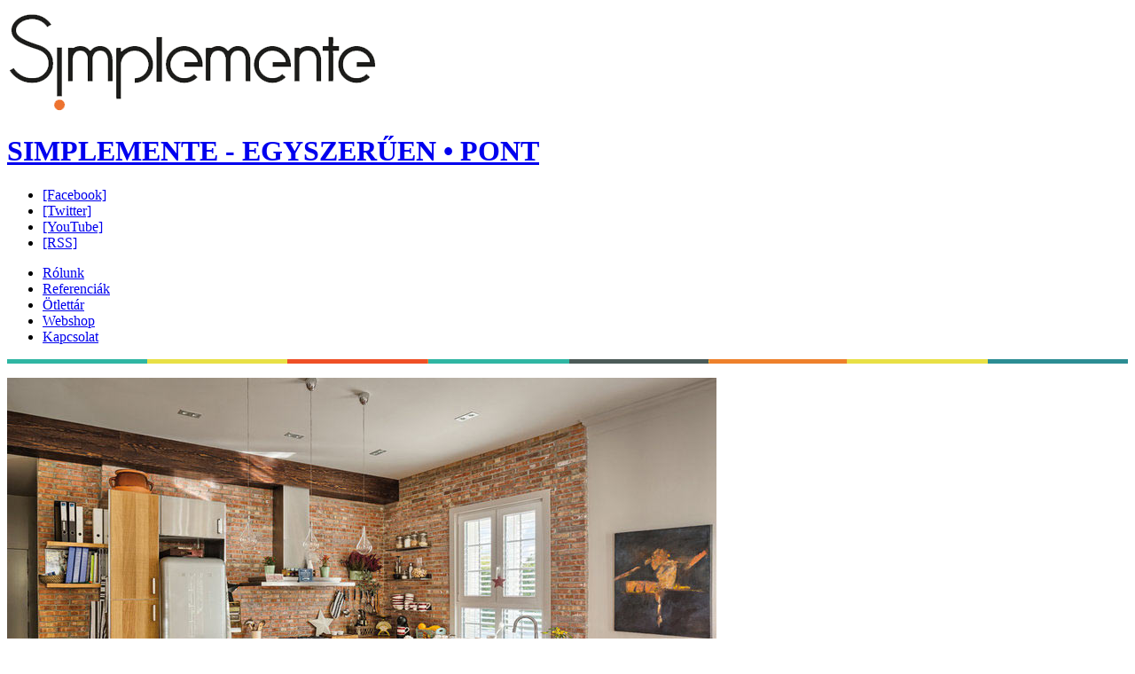

--- FILE ---
content_type: text/html; charset=UTF-8
request_url: http://simplemente.hu/post/modern-es-rusztikus-ha-talalkozik
body_size: 5048
content:
<!DOCTYPE html PUBLIC '-//W3C//DTD XHTML 1.0 Transitional//EN' 'http://www.w3.org/TR/xhtml1/DTD/xhtml1-transitional.dtd'>
<html xmlns='http://www.w3.org/1999/xhtml' lang='hu' xml:lang='hu'>
<head>
<meta http-equiv="content-type" content="text/html; charset=utf-8" />

<meta http-equiv="content-language" content="hu, hun, hungarian"/>
<meta name="viewport" content="width=1024, initial-scale=1" />
<meta http-equiv="X-UA-Compatible" content="IE=edge,chrome=1" />
        
<link rel="icon" type="image/x-icon" href="/images/favicon.ico" />
<link rel="apple-touch-icon" type="image/png" href="/images/apple-touch-icon.png" />
<link rel="image_src" href="/images/apple-touch-icon-144x144-precomposed.png" />

<link rel="alternate" type="application/rss+xml" href="/rss.php" title="RSS" />
<link rel="author" type="text/plain" href="/humans.txt" />

<title>Modern és rusztikus, ha találkozik - S!mplemente</title>
        
<meta name="description" content="60 négyzetméteres téglaborítású, konyhacentrikus lakás, ízléses modern bútorokkal. Simplemente."/><meta name="keywords" content="ötlettár,lakás,belsőépítészet,design,otthon,konyha"/>
<meta name="dcterms.rights" content="© Simplemente, 2011-2026" />

<meta name="author" content="Mucius Scaevola Kft." />
<meta name="designer" content="CsAB" />
<meta name="generator" content="MSFW" />
<meta name="copyright" content="© Simplemente, 2011-2026" />

<meta name="google" content="notranslate" />
<meta name="googlebot" content="all" />
<meta name="robots" content="all" />
<meta name="revisit-after" content="1 day" />

        <meta name="DC.Title" content="Modern és rusztikus, ha találkozik"/>
        <meta name="DC.Creator" content="Simplemente"/>
        <meta name="DC.Description" lang="hu" content="60 négyzetméteres téglaborítású, konyhacentrikus lakás, ízléses modern bútorokkal. Simplemente."/>
        <meta name="DC.date" content="2015-05-22 13:12:26"/>
        <meta name="DC.date.modified" content="2015-05-22 13:24:48"/>
        <meta name="geo.region" content="HU-BU" />
        <meta name="geo.placename" content="Budapest" />
        <meta name="geo.position" content="47.470218;19.123373" />
        <meta name="ICBM" content="47.470218, 19.123373" />

<link rel="stylesheet" href="/style/style.css" type="text/css" media="all" />
<link rel="stylesheet" href="/js/fancybox/jquery.fancybox.css" type="text/css" media="screen,projection" />
<link rel="stylesheet" href="/style/print.css" type="text/css" media="print" />

<script src="/js/jquery.1.9.0.min.js" type="text/javascript"></script>
<script src="/js/fancybox/jquery.fancybox.pack.js" type="text/javascript"></script>

<script type="text/javascript">
//<![CDATA[
var BASE_URL = "/";
//]]>
</script>

<script type="text/javascript" src="/js/allpages.js"></script>

    </head>
    <body class="not-front page page-perm-0 page-public page-modern-s-rusztikus-ha-tallkozik  type-post not-logged user-anonymous">

<!--[if lt IE 8]>
<p class="chromeframe">Figyelem! Ön egy <strong>régi verziójú</strong> böngészőt használ. Kérjük <a href="http://browsehappy.com/">frissítse a böngészőt</a> vagy <a href="http://www.google.com/chromeframe/?prefersystemlevel=true&amp;hl=hu">aktiválja a Google Chrome Frame-t</a> a magasabb böngészési élmény érdekében!</p>
<![endif]-->

<noscript><p id="nojs">
Az oldal teljes funkcionalitásának eléréséhez engedélyezni kell a JavaScriptet.<br />
Itt találhatók <a href="http://www.enable-javascript.com/hu/" target="_blank">
az instrukciók, hogy hogyan engedélyezheti a JavaScriptet a böngészőjében</a>.
</p></noscript>
<div class="wrapper">

  <div id="header">

                
      <div class="oszlop oszlop50">
          <div id="logo">
              <a href="/" title="S!mplemente"><img src="/images/logo.png" width="418"  height="123" alt="[S!mplemente logó]" /></a>
          </div>
          
          <h1 id="sitename"><a href="javascript:;" title="S!mplemente">SIMPLEMENTE - EGYSZERŰEN &bull; PONT</a></h1>
      </div>

      <div class="oszlop oszlop50">
          <ul id="social">
              <li><a class="fa fa-2x fa-facebook-square" title="Facebook" href="https://www.facebook.com/simplementehungary" target="_blank"><span>[Facebook]</span></a></li>
              <li><a class="fa fa-2x fa-twitter-square" title="Twitter" href="https://twitter.com/Simplemente_hu" target="_blank"><span>[Twitter]</span></a></li>
              <li><a class="fa fa-2x fa-youtube-square" title="YouTube" href="https://www.youtube.com/channel/UCft7wmz-LcaAN1JWSzb6Rrw" target="_blank"><span>[YouTube]</span></a></li>
                            <li><a class="fa fa-2x fa-rss-square" title="RSS" href="/rss.php" target="_blank"><span>[RSS]</span></a></li>
                        </ul>

          <ul id="primary-menu">
              <li><a href="/rolunk.php" class="about" title="Rólunk"><span class="fa fa-2x fa-users"><!-- //--></span>Rólunk</a></li>
              <li><a href="/tag/referenci%C3%A1k.php" class="references" title="Referenciák"><span class="fa fa-2x fa-book"><!-- //--></span>Referenciák</a></li>
              <li><a href="/tag/%C3%B6tlett%C3%A1r.php" class="ideas" title="Ötlettár"><span class="fa fa-2x fa-lightbulb-o"><!-- //--></span>Ötlettár</a></li>
              <li><a href="http://webshop.simplemente.hu/" class="webshop" title="S!mplemente Webáruház - Webshop" target="_blank"><span class="fa fa-2x fa-flask"><!-- //--></span>Webshop</a></li>
              <li><a href="/kapcsolat.php" class="contact" title="Kapcsolat"><span class="fa fa-2x fa-paper-plane"><!-- //--></span>Kapcsolat</a></li>
          </ul>
      </div>

  </div>

  <img src="/images/line.png" alt="-" width="100%" height="5" border="0" />

  <div class="clear"><!-- //--></div>
<div id="content">

<p class="head-image newsthumb">
<a href="/images/post/modern-es-rusztikus-ha-talalkozik/red_designrulz-3.jpg" target="_blank" class="newsthumb-image thickbox" title="Modern és rusztikus, ha találkozik" rel="simplemente"><img src="/images/post/modern-es-rusztikus-ha-talalkozik/red_designrulz-3.jpg" alt="Modern és rusztikus, ha találkozik" border="0" /></a>
</p>

<h2 class="page-title">Modern és rusztikus, ha találkozik</h2>

<p class="meta tr"><small>

<strong><span class="author vcard"><span class="fn">Simplemente</span></span></strong> | <span class="published">2015-05-22 13:12</span> <em>(Frissítve: <span class="updated">2015-05-22 13:24</span>, Simplemente)</em></small></p>

<p class="tags fr">
<big class="tags"><!-- Kulcsszavak: --></big>
<a href="/tag/%C3%B6tlett%C3%A1r.php" rel="tag" title="Tag: ötlettár">ötlettár</a><a href="/tag/lak%C3%A1s.php" rel="tag" title="Tag: lakás">lakás</a><a href="/tag/bels%C5%91%C3%A9p%C3%ADt%C3%A9szet.php" rel="tag" title="Tag: belsőépítészet">belsőépítészet</a><a href="/tag/design.php" rel="tag" title="Tag: design">design</a><a href="/tag/otthon.php" rel="tag" title="Tag: otthon">otthon</a><a href="/tag/konyha.php" rel="tag" title="Tag: konyha">konyha</a></p>

<div class="clear"><!-- //--></div>

<span class="breadcrumbs">
<a href="/" class="breadcrumb-arrow" title="Főoldal">Főoldal</a> <span class="hidden">&raquo;</span> 
<a href="/post.php" class="breadcrumb-arrow" title="Cikkek">Cikkek</a>
<span class="hidden">&raquo;</span> <span>Modern és rusztikus, ha találkozik</span>
</span>




<div class="clear"><!-- //--></div>

<div class="article">
<p>
	Ebben a kicsi, mégis tágas lakásban egy spanyol házaspár él, akik imádnak utazni, és új ízeket megismerni. Hobbijuk a főzés, ami a lakás kialakításán is maximálisan visszatükröződik. A kb. 60 négyzetméteres lakás nagy részét a téglaborítású konyha uralja, benne pedig ízlésesen megférnek a modern bútorok. Akárcsak a lakás többi részén, a konyhával egy légtérben található nappali széles kanapéján pedig elfér az egész vendégsereg. A falon és kiegészítőkben megfigyelhető színek, minták és formák tökéletes harmóniát teremtenek egy ideális otthonhoz.</p>
<div class="oszlop oszlop25">
	<a class="thickbox" href="/images/post/modern-es-rusztikus-ha-talalkozik/red_designrulz-1.jpg" rel="galeria" target="_blank" title="Ízléses, téglaborítású 60 négyzetméteres lakás - S!mplemente"><img alt="[Ízléses, téglaborítású 60 négyzetméteres lakás]" border="0" src="/images/post/modern-es-rusztikus-ha-talalkozik/thumb_red_designrulz-1.jpg" width="100%" /></a></div>
<div class="oszlop oszlop25">
	<a class="thickbox" href="/images/post/modern-es-rusztikus-ha-talalkozik/red_designrulz-2.jpg" rel="galeria" target="_blank" title="Ízléses, téglaborítású 60 négyzetméteres lakás - S!mplemente"><img alt="[Ízléses, téglaborítású 60 négyzetméteres lakás]" border="0" src="/images/post/modern-es-rusztikus-ha-talalkozik/thumb_red_designrulz-2.jpg" width="100%" /></a></div>
<div class="oszlop oszlop25">
	<a class="thickbox" href="/images/post/modern-es-rusztikus-ha-talalkozik/red_designrulz-3.jpg" rel="galeria" target="_blank" title="Ízléses, téglaborítású 60 négyzetméteres lakás - S!mplemente"><img alt="[Ízléses, téglaborítású 60 négyzetméteres lakás]" border="0" src="/images/post/modern-es-rusztikus-ha-talalkozik/thumb_red_designrulz-3.jpg" width="100%" /></a></div>
<div class="oszlop oszlop25">
	<a class="thickbox" href="/images/post/modern-es-rusztikus-ha-talalkozik/red_designrulz-4.jpg" rel="galeria" target="_blank" title="Ízléses, téglaborítású 60 négyzetméteres lakás - S!mplemente"><img alt="[Ízléses, téglaborítású 60 négyzetméteres lakás]" border="0" src="/images/post/modern-es-rusztikus-ha-talalkozik/thumb_red_designrulz-4.jpg" width="100%" /></a></div>
<div class="oszlop oszlop25">
	<a class="thickbox" href="/images/post/modern-es-rusztikus-ha-talalkozik/red_designrulz-5.jpg" rel="galeria" target="_blank" title="Ízléses, téglaborítású 60 négyzetméteres lakás - S!mplemente"><img alt="[Ízléses, téglaborítású 60 négyzetméteres lakás]" border="0" src="/images/post/modern-es-rusztikus-ha-talalkozik/thumb_red_designrulz-5.jpg" width="100%" /></a></div>
<div class="oszlop oszlop25">
	<a class="thickbox" href="/images/post/modern-es-rusztikus-ha-talalkozik/red_designrulz-6.jpg" rel="galeria" target="_blank" title="Ízléses, téglaborítású 60 négyzetméteres lakás - S!mplemente"><img alt="[Ízléses, téglaborítású 60 négyzetméteres lakás]" border="0" src="/images/post/modern-es-rusztikus-ha-talalkozik/thumb_red_designrulz-6.jpg" width="100%" /></a></div>
<div class="oszlop oszlop25">
	<a class="thickbox" href="/images/post/modern-es-rusztikus-ha-talalkozik/red_designrulz-7.jpg" rel="galeria" target="_blank" title="Ízléses, téglaborítású 60 négyzetméteres lakás - S!mplemente"><img alt="[Ízléses, téglaborítású 60 négyzetméteres lakás]" border="0" src="/images/post/modern-es-rusztikus-ha-talalkozik/thumb_red_designrulz-7.jpg" width="100%" /></a></div>
<div class="oszlop oszlop25">
	<a class="thickbox" href="/images/post/modern-es-rusztikus-ha-talalkozik/red_designrulz-8.jpg" rel="galeria" target="_blank" title="Ízléses, téglaborítású 60 négyzetméteres lakás - S!mplemente"><img alt="[Ízléses, téglaborítású 60 négyzetméteres lakás]" border="0" src="/images/post/modern-es-rusztikus-ha-talalkozik/thumb_red_designrulz-8.jpg" width="100%" /></a></div>
<div class="oszlop oszlop25">
	<a class="thickbox" href="/images/post/modern-es-rusztikus-ha-talalkozik/red_designrulz-9.jpg" rel="galeria" target="_blank" title="Ízléses, téglaborítású 60 négyzetméteres lakás - S!mplemente"><img alt="[Ízléses, téglaborítású 60 négyzetméteres lakás]" border="0" src="/images/post/modern-es-rusztikus-ha-talalkozik/thumb_red_designrulz-9.jpg" width="100%" /></a></div>
<div class="oszlop oszlop25">
	<a class="thickbox" href="/images/post/modern-es-rusztikus-ha-talalkozik/red_designrulz-10.jpg" rel="galeria" target="_blank" title="Ízléses, téglaborítású 60 négyzetméteres lakás - S!mplemente"><img alt="[Ízléses, téglaborítású 60 négyzetméteres lakás]" border="0" src="/images/post/modern-es-rusztikus-ha-talalkozik/thumb_red_designrulz-10.jpg" width="100%" /></a></div>
<div class="oszlop oszlop25">
	<a class="thickbox" href="/images/post/modern-es-rusztikus-ha-talalkozik/red_designrulz-11.jpg" rel="galeria" target="_blank" title="Ízléses, téglaborítású 60 négyzetméteres lakás - S!mplemente"><img alt="[Ízléses, téglaborítású 60 négyzetméteres lakás]" border="0" src="/images/post/modern-es-rusztikus-ha-talalkozik/thumb_red_designrulz-11.jpg" width="100%" /></a></div>
<div class="oszlop oszlop25">
	<a class="thickbox" href="/images/post/modern-es-rusztikus-ha-talalkozik/red_designrulz-12.jpg" rel="galeria" target="_blank" title="Ízléses, téglaborítású 60 négyzetméteres lakás - S!mplemente"><img alt="[Ízléses, téglaborítású 60 négyzetméteres lakás]" border="0" src="/images/post/modern-es-rusztikus-ha-talalkozik/thumb_red_designrulz-12.jpg" width="100%" /></a></div>
<div class="oszlop oszlop25">
	<a class="thickbox" href="/images/post/modern-es-rusztikus-ha-talalkozik/red_designrulz-13.jpg" rel="galeria" target="_blank" title="Ízléses, téglaborítású 60 négyzetméteres lakás - S!mplemente"><img alt="[Ízléses, téglaborítású 60 négyzetméteres lakás]" border="0" src="/images/post/modern-es-rusztikus-ha-talalkozik/thumb_red_designrulz-13.jpg" width="100%" /></a></div>
<div class="oszlop oszlop25">
	<a class="thickbox" href="/images/post/modern-es-rusztikus-ha-talalkozik/red_designrulz-14.jpg" rel="galeria" target="_blank" title="Ízléses, téglaborítású 60 négyzetméteres lakás - S!mplemente"><img alt="[Ízléses, téglaborítású 60 négyzetméteres lakás]" border="0" src="/images/post/modern-es-rusztikus-ha-talalkozik/thumb_red_designrulz-14.jpg" width="100%" /></a></div>
<div class="oszlop oszlop25">
	<a class="thickbox" href="/images/post/modern-es-rusztikus-ha-talalkozik/red_designrulz-15.jpg" rel="galeria" target="_blank" title="Ízléses, téglaborítású 60 négyzetméteres lakás - S!mplemente"><img alt="[Ízléses, téglaborítású 60 négyzetméteres lakás]" border="0" src="/images/post/modern-es-rusztikus-ha-talalkozik/thumb_red_designrulz-15.jpg" width="100%" /></a></div>
<div class="oszlop oszlop25">
	<a class="thickbox" href="/images/post/modern-es-rusztikus-ha-talalkozik/red_designrulz-16.jpg" rel="galeria" target="_blank" title="Ízléses, téglaborítású 60 négyzetméteres lakás - S!mplemente"><img alt="[Ízléses, téglaborítású 60 négyzetméteres lakás]" border="0" src="/images/post/modern-es-rusztikus-ha-talalkozik/thumb_red_designrulz-16.jpg" width="100%" /></a></div>
<div class="clear">
	<!--  //--></div>
<p style="text-align:center;">
	<small>képek forrása: <a href="http://designrulz.com/" rel="nofollow" target="_blank">www.designrulz.com</a></small></p>
<h4>
	Kapcsolódó cikkek</h4>
<div class="oszlop oszlop25 tc">
	<p>
		<a href="/post/edes-kislakas-goteborgbol"><img alt="[Édes kislakás Göteborgból]" border="0" src="/images/post/edes-kislakas-goteborgbol/thumb_Apartment-in-Gothenburg-22.jpg" width="90%" /><br />
		Édes kislakás Göteborgból</a></p>
</div>
<div class="oszlop oszlop25 tc">
	<p>
		<a href="/post/gyonyoru-lakas-40-m2-en"><img alt="[Gyönyörű lakás 40 m2-en]" border="0" src="/images/post/gyonyoru-lakas-40-m2-en/thumb_Living-Small-With-Style_designrulz-1.jpg" width="90%" /><br />
		Gyönyörű lakás 40 m<sup>2</sup>-en</a></p>
</div>
<div class="oszlop oszlop25 tc">
	<p>
		<a href="/post/variaciok-egy-szobara-fiu-vagy-lany"><img alt="[Variációk egy szobára. Fiú vagy lány?]" border="0" src="/images/post/variaciok-egy-szobara-fiu-vagy-lany/thumb_fiu-lany-szoba5.jpg" width="90%" /><br />
		Variációk egy szobára. Fiú vagy lány?</a></p>
</div>
<div class="oszlop oszlop25 tc">
	<p>
		<a href="/post/varazsoljunk-mesevilagot-gyermekunknek"><img alt="[Varázsoljunk mesevilágot gyermekünknek!]" border="0" src="/images/post/varazsoljunk-mesevilagot-gyermekunknek/thumb_mesevilag5.jpg" width="90%" /><br />
		Varázsoljunk mesevilágot gyermekünknek!</a></p>
</div>
<p>
	&nbsp;</p>

</div>


<div class="clear">&nbsp;</div>

<p class="tags no-print">
<big class="tags">Kulcsszavak:</big>
<a href="/tag/%C3%B6tlett%C3%A1r.php" rel="tag" title="Tag: ötlettár">ötlettár</a><a href="/tag/lak%C3%A1s.php" rel="tag" title="Tag: lakás">lakás</a><a href="/tag/bels%C5%91%C3%A9p%C3%ADt%C3%A9szet.php" rel="tag" title="Tag: belsőépítészet">belsőépítészet</a><a href="/tag/design.php" rel="tag" title="Tag: design">design</a><a href="/tag/otthon.php" rel="tag" title="Tag: otthon">otthon</a><a href="/tag/konyha.php" rel="tag" title="Tag: konyha">konyha</a></p>

<div class="clear"><!-- //--></div>
<div id="socials-share" class="no-print"><!-- //--></div>

<div class="clear"><!-- //--></div>

  <p class="tr no-print"><a href="#" title="Jump to the top of the page">&uarr; Back to top</a> | <a href="/post.php" title="További cikkek...">További cikkek &raquo;</a></p>

  <div class="clear"><!-- //--></div>
  <img src="/images/line.png" alt="-" width="100%" height="5" border="0" />

</div>

      <div class="clear"><!-- //--></div>

</div>
    <div id="footer">

  <div class="bcat" title="Miaúúúúúú!"><!-- //--></div>
    
  <div class="wrapper">

  <div id="foot-menu">
  
      <div class="oszlop oszlop25m">
          <h4>WEBSHOP</h4>
          <ul>
              <li><a href="http://webshop.simplemente.hu/" target="_blank">Webáruház Nyitólap</a></li>
              <li><a href="http://webshop.simplemente.hu/falmatrica" target="_blank">Falmatricák</a> | <a href="http://webshop.simplemente.hu/index.php?route=information/information&amp;information_id=8" target="_blank">Felrakási útmutató</a></li>
              <li><a href="http://webshop.simplemente.hu/stencil" target="_blank">Stencilek</a></li>
              <li><a href="http://webshop.simplemente.hu/index.php?route=product/category&amp;path=64_75" target="_blank">Faliképek, vászonképek</a></li>
              <li><a href="http://webshop.simplemente.hu/index.php?route=information/information&amp;information_id=7" target="_blank">GYIK</a> | <a href="http://webshop.simplemente.hu/index.php?route=information/information&amp;information_id=3" target="_blank">ÁSZF</a></li>
              <li><a href="http://dekoracion.hu/" target="_blank">Táblák, Molinók, Nyomatok, Kiírások - DEKORACION.HU</a></li>
          </ul>
      </div>
      
      <div class="oszlop oszlop25m">
          <h4>S!MPLEMENTE</h4>
          <ul>
              <li><a href="/rolunk.php">Bemutatkozás</a></li>
              <li><a href="/tervezok-designerek.php">Tervezők, designerek</a></li>
              <li><a href="/szolgaltatasok.php">Szolgáltatások</a></li>
              <li><a href="/termekek.php">Termékek</a></li>
              <li><a href="/impresszum.php">Impresszum</a></li>
              <li><a href="/belepes.php">Belépés</a></li>
              </ul>
          </div>
      
      <div class="oszlop oszlop25m">
          <h4>REFERENCIÁK &amp; ÖTLETEK</h4>
          <ul>
              <li><a href="/tag/referenci%C3%A1k.php">Referenciák</a></li>
              <li><a href="/tag/referencia%20otthon.php">Referenciák - Otthon</a></li>
              <li><a href="/tag/referencia%20c%C3%A9ges.php">Referenciák - Céges</a></li>
              <li><a href="/tag/%C3%B6tlett%C3%A1r.php">Ötlettár - Hírek, érdekességek</a></li>
              <li><a href="/post">Simplemente Blog / Hírek</a></li>
          </ul>
      </div>
      
      <div class="oszlop oszlop25m">
          <h4>KAPCSOLAT</h4>
          <ul>
              <li><a href="/kapcsolat.php">Elérhetőségek</a></li>
              <li><a href="/egyedi-arajanlat.php">Kérj tőlünk egyedi ajánlatot!</a></li>
              <li><a href="https://www.facebook.com/simplementehungary" target="_blank" title="Facebook">Facebook</a> | <a href="https://www.youtube.com/channel/UCft7wmz-LcaAN1JWSzb6Rrw" target="_blank" title="Youtube">Youtube</a> | <a href="https://twitter.com/Simplemente_hu" target="_blank" title="Twitter">Twitter</a></li>
              <li><a href="/hirlevelek.php" title="Simplemente hírlevelek">Hírlevelek</a> | <a href="/hirlevelek.php" title="Leiratkozás hírlevélről">Leiratkozás</a></li>
              <li><a href="/rss.php" target="_blank" title="RSS">RSS</a></li>
          </ul>
      </div>
      
    </div>  
  
      <div class="clear"><!-- //--></div>

  <hr />
      
          <div class="copyright tc">
              Copyright © 2011-2026., <strong>S!MPLEMENTE - EGYSZERŰEN &bull; PONT</strong>
              <br /><a href="http://www.simplemente.hu/">www.simplemente.hu</a>. Minden jog fenntartva.
              <br /> Powered by: <a href="http://mucius.hu/" target="_blank">Mucius Scaevola Kft.</a>
          </div>
  
  </div>


<script type="text/javascript">
   var _gaq = _gaq || [];
   _gaq.push(['_setAccount', 'UA-34528364-1']);
   _gaq.push(['_trackPageview']);

   (function() {
     var ga = document.createElement('script'); ga.type = 'text/javascript'; ga.async = true;
     ga.src = ('https:' == document.location.protocol ? 'https://ssl' : 'http://www') + '.google-analytics.com/ga.js';
     var s = document.getElementsByTagName('script')[0]; 
     s.parentNode.insertBefore(ga, s);
   })();

</script>

<script type="text/javascript">
/* <![CDATA[ */
var google_conversion_id = 997650806;
var google_custom_params = window.google_tag_params;
var google_remarketing_only = true;
/* ]]> */
</script>
<script type="text/javascript"
src="//www.googleadservices.com/pagead/conversion.js">
</script>
<noscript>
<div style="display:inline;">
<img height="1" width="1" style="border-style:none;" alt=""
src="//googleads.g.doubleclick.net/pagead/viewthroughconversion/997650806/?value=0&amp;guid=ON&amp;script=0"/>
</div>
</noscript>


  </div>
</body>
</html>